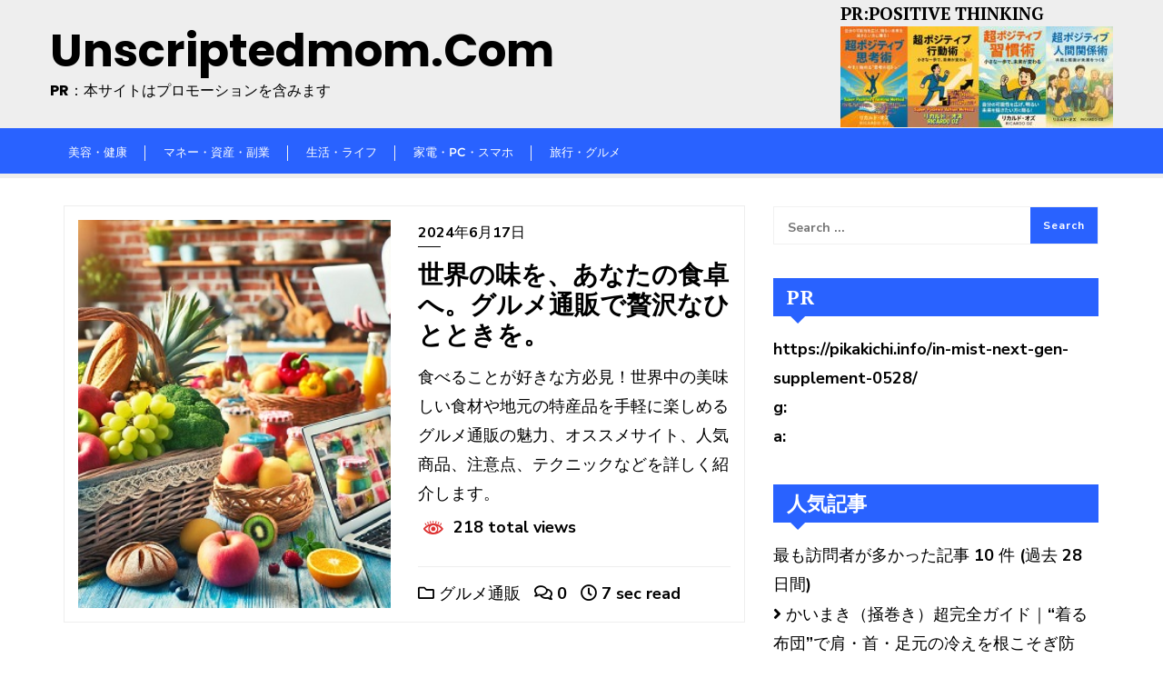

--- FILE ---
content_type: text/html; charset=utf-8
request_url: https://www.google.com/recaptcha/api2/aframe
body_size: 269
content:
<!DOCTYPE HTML><html><head><meta http-equiv="content-type" content="text/html; charset=UTF-8"></head><body><script nonce="fF7kJMmNNaD1KqjSJvWi3Q">/** Anti-fraud and anti-abuse applications only. See google.com/recaptcha */ try{var clients={'sodar':'https://pagead2.googlesyndication.com/pagead/sodar?'};window.addEventListener("message",function(a){try{if(a.source===window.parent){var b=JSON.parse(a.data);var c=clients[b['id']];if(c){var d=document.createElement('img');d.src=c+b['params']+'&rc='+(localStorage.getItem("rc::a")?sessionStorage.getItem("rc::b"):"");window.document.body.appendChild(d);sessionStorage.setItem("rc::e",parseInt(sessionStorage.getItem("rc::e")||0)+1);localStorage.setItem("rc::h",'1768393021375');}}}catch(b){}});window.parent.postMessage("_grecaptcha_ready", "*");}catch(b){}</script></body></html>

--- FILE ---
content_type: text/css
request_url: https://unscriptedmom.com/wp-content/themes/news-24x7/style.css?ver=6.9
body_size: 7136
content:
/*
Theme Name: News 24x7
Template: bizberg
Text Domain: news-24x7
Author: Bizberg Themes
Author URI: https://bizbergthemes.com/
Theme URI: https://bizbergthemes.com/downloads/news-24x7/
License: GNU General Public License v3 or later
License URI: http://www.gnu.org/licenses/gpl-3.0.html
Description: News 24x7 is a fast, clean, modern-looking Best Responsive News Magazine WordPress theme. The theme is fully customizable, so users can manage the content by using easy to use customizer. News 24x7 is suitable for dynamic news, newspapers, magazine, publishers, blogs, editors, online and gaming magazines, newsportals,personal blogs, newspaper, publishing or review site and any creative website. 
Tags: custom-logo,custom-menu,featured-images,threaded-comments,translation-ready,left-sidebar,right-sidebar,grid-layout,theme-options,blog,news,portfolio
Version: 0.8
Tested up to: 5.9
Requires PHP: 5.6
*/

.header_widget_section .wp-block-image{
    margin: 0;
}

#sidebar .widget_block:not(.widget_search) {
    margin-bottom: 0;
}

.navbar-default .navbar-nav > li > a{
    letter-spacing: 0;
}

.navbar-default .has-no-menu-description .navbar-nav>li>a {
    padding: 10px 20px 12px;
}

.navbar-default .has-no-menu-description .navbar-nav li ul {
    top: 50px;
}

.blog_listing_grid_two_column .entry-content{
	margin-top: 0.7em;
}

.comment-reply-title {
    text-transform: capitalize !important;
}

#tf-partical-wrap {
    position: fixed;
    top: 0;
    left: 0;
    height: 100vh;
    width: 100%;
    overflow: hidden;
    z-index: -1;
}

.tf-ball {
    position: absolute;
    border-radius: 100%;
    -webkit-border-radius: 100%;
    -ms-border-radius: 100%;
    -moz-border-radius: 100%;
    opacity: .1;
}

.bizberg_grid_mode_two_col .blog_listing_grid_two_column h2.entry-title a,
.single_post_layout_2 .related_posts_wrapper .related_posts h2 a {
    background: linear-gradient(to right, #181d38, #181d38);
    transition: background-size ease-in-out .5s;
    background-size: 0 2px!important;
    background-position: left 87%!important;
    background-repeat: no-repeat!important;
    padding-bottom: 6px;
}

.bizberg_grid_mode_two_col .blog_listing_grid_two_column h2.entry-title a:hover,
.single_post_layout_2 .related_posts_wrapper .related_posts h2 a:hover {
    text-decoration: none!important;
    background-size: 100% 2px!important;
    transition: background-size ease-in-out .5s;
}

.navbar-nav li ul li a{
    font-size: 14px;
}

body.bizberg_woocommerce_shop ul.products li.product .woocommerce-loop-product__title{
    font-size: 25px!important;
    text-transform: capitalize;
}

body.bizberg_woocommerce_shop ul.products li.product a, .bizberg_woocommerce_shop .product-compare-wishlist p, .bizberg_woocommerce_shop .wishlist_compare_wrapper.compare_wishlist_both .bizberg_product_wishlist span.feedback{
    font-size: 100%;
}

body.bizberg_woocommerce_shop section.related.products > h2{
    font-size: 34px;
    text-transform: capitalize;
}

.bizberg_sidebar #sidebar .widget h2, .bizberg_sidebar #sidebar .wp-block-search .wp-block-search__label{
    padding: 8px 15px;
    text-align: left;
}

.bizberg_sidebar #sidebar .widget h2:before,.bizberg_sidebar #sidebar .widget .wp-block-search__label::before{
    display: none;
}

#commentform .form-submit input{
    padding-bottom: 7px;
}

.wp-block-search .wp-block-search__label{
    font-weight: normal;
}

body.news_24x7.home header#masthead {
    border-bottom-width: 0;
    box-shadow: 0px 0px 10px #0000002e;
    position: relative;
}

/* breaking-news*/

.breaking-news {
    background: #f7f7f7;
    padding-bottom: 90px;
    padding-top: 10px;
}

.breaking-news-in{
    padding: 15px 0;
} 

.breaking-news-in .row{
    display: flex;
    align-items: center;
    justify-content: space-between;
}

.breaking-news-in h3{
    padding: 6px 12px;
    background: #fff;
    text-align: center;
    position: relative;
    background: #ec3535;
    color: #fff;
}

.breaking-news-in h3::before{
    content: '';
    position: absolute;
    width: 0;
    right:-15px ;
    top: 50%;
    transform:translateY(-50%);
    height: 0;
    border-top: 34px solid transparent;
    border-left: 18px solid #ec3535;
    border-bottom: 34px solid transparent;
}

.breaking-content {
    align-items: center;
    overflow: hidden;
}

.breaking-news-in h4{
    display: inline-block;
    font-size: 16px !important;
}

.breaking-news-in .js-marquee .breaking-news-list{
    display: inline-flex;
}

.breaking-news-in h4 small{font-size: 80%!important; display: block; font-weight: 400;}

/* news-main */

section.news-main {
    margin-top: -80px;
    padding-bottom: 20px;
}

.news-main-in {
    background: #fff; 
    padding: 20px;
}

section.news-main h4{
    font-size: 16px!important;
}

section.news-main p{
    font-size: 15px!important;
}

p.news-stories-date, .news-main-m-content p, 
p.news-popular-content-title{ font-weight: 600!important; text-transform: uppercase;}

/* news-stories */

.news-stories-in .slick-prev, .news-stories-in .slick-next{
    top: inherit;
    bottom: -40px;
}

.news-stories-in .slick-prev{left: 0;}

.news-stories-in .slick-next{left: 40px; right: inherit;}

.news-stories-in{display: none;}

.news-stories-in.slick-initialized{display: block;}

.news-stories-content{
    padding-bottom: 10px;
    border-bottom: 1px dashed #f1f1f1;
    margin-bottom: 10px;
}

.news-stories-title h3{margin-bottom: 20px; padding-left: 15px; position: relative; font-size: 30px !important;}

.news-stories-title h3::before{
    content: '';
    position: absolute;
    left: 0;
    top: 0;
    height: 100%;
    width: 2px;
    background: #ec3535;
}

/* news-popular */


.news-popular-in {
    padding: 20px;
    box-shadow: 0 0 15px #cccccc72;
}

.news-popular-content{
    padding-bottom: 10px;
    border-bottom: 1px dashed #f1f1f1;
    margin-bottom: 10px;
}

.news-popular-in .news-popular-content:last-child{
    border: none;
    margin-bottom: 0;
    padding-bottom: 0;
}

.news-popular h3{margin-bottom: 20px; padding-left: 15px; position: relative; font-size: 30px !important;}

.news-popular h3::before{
    content: '';
    position: absolute;
    left: 0;
    top: 0;
    height: 100%;
    width: 2px;
    background: #ec3535;
}

/* news-main-m */
.news-main-m{
    overflow: hidden;
    height: 100%;
}

.news-main-m .row{display: flex;height: 100%;}

.news-main-m-image{
   position: relative;
    height: 100%;
    overflow: hidden;
    transition: all ease-in-out .5s; 
}

.news-main-m-image>.m-image-in {
    background-size: cover;
    height: 100%;
    width: 100%;
    background-position: center;
    display: inline-block;
    transition: all ease-in-out .5s;
    background-repeat: no-repeat;
}

.news-main-m-image .overlay,
.news_24_section_1_wrapper .item .overlay,
.news_24_section_2_wrapper .tab_content .column.left .post_list .overlay,
.news_24x7_post_grid_2 .section_wrapper .column.left .post_list .overlay {
    background: linear-gradient(360deg, black, transparent);
    opacity: 0.9;
    z-index: 1;
}

.news-main-m-info{
    position: absolute;
    bottom: 0;
    left: 0;
    right: 0;
    padding: 20px 30px;
    z-index: 2;
}

.news-main-m-info a, .news-main-m-info p, .news-main-m-excerpt{color: #fff !important;}

.news-main-m-info p a,
.news_24_section_1_wrapper .meta-info .post-category,
.news_24_section_2_wrapper .tab_content .column.left .post_list .meta-info a.post-category {
    text-transform: uppercase;
    font-weight: 600;
    background: blueviolet;
    padding: 4px 9px;
    border-radius: 3px;
    font-size: 80%;
    letter-spacing: 0.5px;
    color: #fff !important;
}

.news-main-m-content{margin-bottom: 20px;}

.news-main-m-content p{margin-top: 10px;}

.news-main div[class^="col-"] {
    padding: 0 10px;
}

.news-main-in > .row > .col-md-3{
    width: 20%;
} 

.news-main-in > .row > .col-md-6{
    width: 60%;
} 

.breaking-news-in .row h3.title{
    padding-bottom: 7px;
}

.breaking-news-in .row .col-md-3 {
    overflow: hidden;
}

.breaking-news-list {
    padding: 0 30px;
    display: none;
}

.breaking-news-list small {
    font-size: 80%;
}

.breaking-news-list img {
    width: 50px;
    margin-right: 10px;
    border-radius: 50%;
}

.breaking-news-list .content {
    flex-direction: column;
    display: flex;
    justify-content: center;
}

.breaking-content .js-marquee {
    display: flex;
}

.breaking-content small i {
    margin-right: 5px;
}

.news-stories-date a {
    font-size: 12px;
    margin-right: 5px;
}

body section.news-main small {
    font-size: 80%;
    text-transform: capitalize;
    font-weight: normal;
}

.news-stories .slick-next::before{
    font-family: swiper-icons;
    content: 'next';
    font-size: 20px;
}

.news-stories .slick-prev::before{
    font-family: swiper-icons;
    content: 'prev';
    font-size: 20px;
}

.news-popular-content-title a {
    font-size: 12px;
}

.news-main-m-excerpt {
    line-height: 27px;
    padding-top: 10px;
}

.news-main-m-info h3.entry-title {
    padding-top: 10px;
}

.news-main-m-content p a {
    font-size: 12px;
}

.news-main-m-image a.full_page_anchor {
    top: 0;
    bottom: 0;
    left: 0;
    right: 0;
    position: absolute;
    z-index: 1;
}

.news-main-m-info p a:hover {
    background: #000;
}

.news-main-in > .row {
    display: flex;
}

.news-main-m-content a {
    display: block;
    overflow: hidden;
    position: relative;
}

.news-main-m-content:hover a img,
.news_24_section_1_wrapper .grid_small .list:hover a img,
.news_24_section_2_wrapper .tab_content .column.left:hover .image,
.news_24_section_2_wrapper .tab_content .column.right .list:hover .image img,
.news_24x7_post_grid_2 .section_wrapper .column.left .post_list:hover .image,
.news_24x7_post_grid_2 .section_wrapper .column.right .list:hover .image_wrapper .image {
    transform: scale(1.2);
    -webkit-transform: scale(1.2);
    -webkit-transition: all .5s ease;
    -moz-transition: all .5s ease;
    -ms-transition: all .5s ease;
    -o-transition: all .5s ease;
    transition: all .5s ease;
}

.news-main-m-content a img,
.news_24_section_1_wrapper .grid_small .list a img,
.news_24_section_2_wrapper .tab_content .column.left .image,
.news_24_section_2_wrapper .tab_content .column.right .list .image img,
.news_24x7_post_grid_2 .section_wrapper .column.left .post_list .image,
.news_24x7_post_grid_2 .section_wrapper .column.right .list .image_wrapper .image {
    transform: scale(1);
    -webkit-transform: scale(1);
    transition: all .5s ease;
    -webkit-transition: all .5s ease;
    -moz-transition: all .5s ease;
    -ms-transition: all .5s ease;
    -o-transition: all .5s ease;
    transition: all .5s ease;
}

.news_24_section_1_wrapper .grid{
    background: #f7f7f7;
    padding-bottom: 25px;
    margin: 0;
    display: grid;
    position: relative;
    grid-template-columns: repeat(4,1fr);
    grid-auto-rows: 1fr;
    grid-row-gap: 5px;
    grid-column-gap: 25px;
}

.news_24_section_1_wrapper .item .image {
    height: 350px;
    background-size: cover;
    background-repeat: no-repeat;
    background-position: center;
    position: relative;
}

body .breaking-news-list h4 a,
body section.news-main h4 a{
    color: #000;
}

.news_24_section_1_wrapper .item .image .meta-info {
    bottom: 0;
    position: absolute;
    padding: 20px;
    z-index: 2;
}

.news_24_section_1_wrapper .item .image .meta-info h4.title a{
    color: #fff;
}

.news_24_section_1_wrapper .item .image .meta-info h4{
    font-size: 22px;
    line-height: 1.2;
}

.news_24_section_1_wrapper .meta-info .post-category{
    margin-bottom: 15px;
    display: inline-block;
    padding: 2px 11px 1px;
    font-size: 65%;
    background: #ee0087;
    position: relative;
}

.news_24_section_1_wrapper .grid .item {}

.news_24_section_1_wrapper h4.main_title {
    position: absolute;
    left: 23px;
    background: #ee0087;
    color: #fff;
    padding: 5px 20px 7px;
    z-index: 2;
    font-style: italic;
    top: -35px;
}

.news_24_section_1_wrapper .item .full_image_link{
    position: absolute;
    top: 0;
    bottom: 0;
    left: 0;
    right: 0;
    z-index: 1;
}

.news_24_section_1_wrapper .meta-info .post-category:hover {
    background: #000;
}

.news_24_section_1_wrapper .grid_small {
    padding-top: 25px;
    background: #f7f7f7;
    display: grid;
    position: relative;
    grid-template-columns: repeat(4,1fr);
    grid-auto-rows: 1fr;
    grid-row-gap: 25px;
    border-top: 1px solid #ddd;
}

.news_24_section_1_wrapper .grid_small hr{
    margin: 0;
}

.news_24_section_1_wrapper .grid_small .list {
    display: flex;
    flex-direction: row;
    align-items: center;
    align-content: center;
}

.news_24_section_1_wrapper .grid_small .list .image_container{
    width: 30%;
    position: relative;
    overflow: hidden;
}

.news_24_section_1_wrapper .grid_small .list .meta-info{
    width: 70%;
    padding-left: 15px;
    padding-right: 15px;
    display: flex;
    flex-direction: column;
}

.news_24_section_1_wrapper .grid_small .list .meta-info.no_image,
.news_24_section_1_wrapper .grid_small .list .meta-info.hide_image {
    padding-left: 0;
    width: 100%;
}

body .news_24_section_1_wrapper .grid_small .list h4{
    font-size: 16px;
}

body .news_24_section_1_wrapper .grid_small .list h4 a{
    color: #000;
}

body .news_24_section_1_wrapper .grid_small .list .editor-date a {
    font-size: 12px;
    text-transform: uppercase;
    font-weight: 600;
}

body .news_24_section_1_wrapper .grid_small .list .editor-date{
    line-height: 1.5;
}

.news_24_section_1_grid_wrapper {
    background: #f7f7f7;
    padding: 24px;
}

.news_24_section_2_wrapper .section-title,
.section-title.news24x7 {
    display: -webkit-box;
    display: -ms-flexbox;
    display: flex;
    align-items: center;
    justify-content: space-between;
    -ms-flex-wrap: wrap;
    flex-wrap: wrap;
    margin-bottom: 20px;
}

.news_24_section_2_wrapper .section-title .related-title,
.section-title.news24x7 .related-title {
    display: -webkit-box;
    display: -ms-flexbox;
    display: flex;
    align-items: center;
    justify-content: space-between;
    margin-bottom: 20px;
    margin-right: 15px;
    flex-grow: 1!important;
    transition: all ease 0.31s;
}

.news_24_section_2_wrapper .section-title .related-title .titledot,
.section-title.news24x7 .related-title .titledot {
    width: 9px;
    height: 9px;
    border-radius: 50%;
    background-color: #ee0087;
    margin-right: 7px;
    margin-left: 15px;
    display: inline-block;
    transition: all ease 0.31s;
}

.news_24_section_2_wrapper .section-title .related-title .titleline,
.section-title.news24x7 .related-title .titleline {
    border: 1px solid #e5e5e5;
    border-width: 1px 0;
    flex-grow: 1;
    height: 4px;
    transition: all ease 0.31s;
}

.news_24_section_2_wrapper h4.related-title .title,
.section-title.news24x7 .related-title .title {
    background: #ee0087;
    color: #fff;
    padding: 5px 20px 7px;
    font-style: italic;
}

.news_24_section_2_wrapper {
    padding: 40px 0;
}

.news_24_section_2_wrapper .rt-post-tab .post-cat-tab {
    display: inline-flex;
    margin-bottom: 20px;
}

.news_24_section_2_wrapper .rt-post-tab .post-cat-tab a {
    background-color: transparent;
    padding: 10px 20px;
    color: #929292;
    line-height: 20px;
    font-size: 14px;
    font-weight: 600;
    text-align: center;
    border-color: #e5e5e5;
    border-width: 1px 0;
    border-style: solid;
    transition: all ease 0.31s;
    text-transform: capitalize;
}

.news_24_section_2_wrapper .rt-post-tab .post-cat-tab a.current, 
.news_24_section_2_wrapper .rt-post-tab .post-cat-tab a:hover {
    background-color: #ee0087;
    border-top: 1px solid transparent;
    border-bottom: 1px solid transparent;
    color: #ffffff!important;
}

.news_24_section_2_wrapper .rt-post-tab .post-cat-tab a:first-child {
    border-top-left-radius: 3px;
    border-bottom-left-radius: 3px;
    border-left-width: 1px;
}

.news_24_section_2_wrapper .rt-post-tab .post-cat-tab a:last-child {
    border-top-right-radius: 3px;
    border-bottom-right-radius: 3px;
    border-right-width: 1px;
}

.news_24_section_2_wrapper .tab_content{
    display: flex;
}

.news_24_section_2_wrapper .tab_content .column.left {
    display: flex;
}

.news_24_section_2_wrapper .tab_content .column.right {
    display: grid;
    grid-template-columns: 50% 50%;
    grid-row-gap: 25px;
}

.news_24_section_2_wrapper .tab_content .column.left .image{
    height: 100%;
    background-position: center;
    background-repeat: no-repeat;
    background-size: cover;
    width: 100%;
    min-height: 300px;
}

.news_24_section_2_wrapper .tab_content .column.left .post_list {
    position: relative;
    height: 100%;
    display: flex;
    width: 100%;
    overflow: hidden;
}

.news_24_section_2_wrapper .tab_content .column.left .post_list .meta-info {
    position: absolute;
    bottom: 0;
    padding: 20px 25px;
    z-index: 3;
}

.news_24_section_2_wrapper .tab_content .column.left .post_list .meta-info h4{
    font-size: 26px;
    line-height: 1.3;
}

.news_24_section_2_wrapper .tab_content .column.left .post_list .meta-info h4 a{
    color: #fff;
}

.news_24_section_2_wrapper .tab_content .column.left .post_list .meta-info a.post-category{
    margin-bottom: 15px;
    display: inline-block;
    padding: 2px 11px 1px;
    font-size: 65%;
    background: #ee0087;
    position: relative;
}

.news_24_section_2_wrapper .tab_content {
    display: grid;
    grid-template-columns: 33.33% 66.66%;
    grid-column-gap: 25px;
}

.news_24_section_2_wrapper .tab_content .column.right .list{
    display: inline-flex;
    gap: 20px;
    align-content: center;
    align-items: center;
}

.news_24_section_2_wrapper .tab_content .column.right .list .image{
    width: 35%;
    overflow: hidden;
}

.news_24_section_2_wrapper .tab_content .column.right .list .meta{
    width: 65%;
    padding-right: 25px;
}

.news_24_section_2_wrapper .tab_content .column.right .list .meta h4{
    font-size: 16px;
}

.news_24_section_2_wrapper .tab_content .column.right .list .meta h4 a{
    color: #000;
}

.news_24_section_2_wrapper .tab_content .column.right .list .meta .post_cat{
    font-size: 12px;
    text-transform: uppercase;
    font-weight: 600;
}

.news_24_section_2_wrapper .tab_content .column.right .list .meta .date small{
    font-size: 80%;
    text-transform: capitalize;
    font-weight: normal;
}

.news_24_section_2_wrapper .tab_content .column.right .list .meta .date{
    font-size: 15px;
    padding-top: 3px;
}

.news_24_section_1_wrapper {
    padding: 40px 0;
}

.news_24_section_2_wrapper .tab_content .post_list a.link{
    position: absolute;
    top: 0;
    bottom: 0;
    left: 0;
    right: 0;
    z-index: 2;
}

.news_24_section_2_wrapper .tab_content .column.right .list .meta.no_image,
.news_24_section_2_wrapper .tab_content .column.right .list .meta.disable_image {
    width: 100%;
}

.news_24_section_2_wrapper .tab_content .column.left .post_list .meta-info a.post-category:hover,
.news_24x7_post_grid_2 .section_wrapper .column.left .post_list .meta-info a.post-category:hover {
    background: #000;
}

.news_24x7_image_repeater .image_wrapper{
    display: flex;
    justify-content: center;
}

.news_24x7_post_grid_2{
    background: #0A0A0A;
    padding: 40px 0;
    margin: 40px 0;
}

.news_24x7_post_grid_2 .section_wrapper {
    display: grid;
    grid-template-columns: minmax(auto, 50%) minmax(auto, 50%);
    grid-column-gap: 25px;
}

.news_24x7_post_grid_2 .section_wrapper .column.left {
    display: flex;
}

.news_24x7_post_grid_2 .section_wrapper .column.right {
    display: grid;
    grid-template-columns: 1fr 1fr;
    grid-column-gap: 25px;
    grid-row-gap: 35px;
}

.news_24x7_post_grid_2 .section_wrapper .column.right .list{
    display: flex;
    flex-direction: column;
}

.news_24x7_post_grid_2 .section_wrapper .column.right .list .image_wrapper{
    width: 100%;
    margin-bottom: 15px;
    overflow: hidden;
}

.news_24x7_post_grid_2 .section_wrapper .column.right .list .time_ago {
    color: #000;
    font-size: 15px;
    padding-top: 5px;
}

.news_24x7_post_grid_2 .section_wrapper .column.right .list .time_ago small{
    font-size: 80%;
    text-transform: capitalize;
    font-weight: normal;
}

.news_24x7_post_grid_2 .section_wrapper .column.right .list .time_ago small.time:before{
    content: '';
    background: #000;
    height: 1px;
    width: 10px;
    display: inline-flex;
    vertical-align: middle;
    margin: -1px 10px 0 7px;
}

.news_24x7_post_grid_2 .section_wrapper .column.right .list .time_ago small a{
    text-transform: uppercase;
    font-weight: bold;
    color: #000;
    letter-spacing: 1px;
}

.news_24x7_post_grid_2 .section_wrapper .column.right .list .image_wrapper .image{
    min-height: 175px;
    background-position: center;
    background-size: cover;
    background-repeat: no-repeat;
}

.news_24x7_post_grid_2 .section_wrapper .column.left .post_list{
    position: relative;
    height: 100%;
    width: 100%;
    overflow: hidden;
    display: flex;
    min-height: 300px;
}

.news_24x7_post_grid_2 .section_wrapper .column.left .post_list .image{
    height: 100%;
    width: 100%;
    position: absolute;
    background-position: center;
    background-size: cover;
    background-repeat: no-repeat;
}

.news_24x7_post_grid_2 .section_wrapper .column.left .post_list .meta-info{
    position: absolute;
    z-index: 2;
    bottom: 0;
    padding: 20px 25px;
}

.news_24x7_post_grid_2 .section_wrapper .column.left .post_list .meta-info h4{
    font-size: 26px;
    line-height: 1.3;
}

.news_24x7_post_grid_2 .section_wrapper .column.left .post_list .meta-info h4 a{
    color: #fff;
}

.news_24x7_post_grid_2 .section_wrapper .column.left .post_list .meta-info a.post-category {
    margin-bottom: 15px;
    display: inline-block;
    padding: 2px 11px 0px;
    background: #ee0087;
    position: relative;
    text-transform: uppercase;
    font-weight: 600;
    border-radius: 3px;
    font-size: 65%;
    letter-spacing: 0.5px;
    color: #fff !important;
}

.news_24x7_post_grid_2 .section_wrapper .column.left .post_list a.link{
    position: absolute;
    top: 0;
    bottom: 0;
    left: 0;
    right: 0;
    z-index: 1;
}

.news_24x7_post_grid_2 .section_wrapper .column.right .list h4{
    font-size: 18px;
}

.news_24x7_post_grid_2 .section_wrapper .column.right .list h4 a{
    color: #000;
}

.section-title.news24x7 .related-title{
    margin-right: 0;
}

.primary_header_2_wrapper{
    padding-left: 0;
    padding-right: 0;
}

body #blog .blog-post.blog-large .entry-date a{
    font-size: 16px;
    letter-spacing: 0;
}

body #blog .blog-post.blog-large .entry-title a,
body #blog .blog-post.blog-large .entry-date a,
body #blog .blog-post .entry-meta > span > a,
body #blog .blog-post .entry-meta > span.bizberg_read_time,
.single_post_layout_2.detail-content.single_page .next_previous_post .previous_post a,
.single_post_layout_2.detail-content.single_page .next_previous_post .next_post a,
body ul.comment-item li .comment-header > a,
.single_post_layout_2.detail-content.single_page .author-detail a,
body .comment-item .comment-time a,
body .single_post_layout_2 .related_posts_wrapper .related_posts h2 a {
    color: #000;
}

body .single_post_layout_2 .related_posts_wrapper .related_posts h2 a:hover,
body .single_post_layout_2 .related_posts_wrapper .related_posts h2 a {
        background: linear-gradient(to right, #000, #000);
}

body #blog .blog-post.blog-large .entry-date a:after {
    border-color: #000;
}

body .single_post_layout_2 .related_posts_wrapper .related_posts h2 a {
    font-size: 70%;
}

body .single_post_layout_2 .related_posts_wrapper .related_posts h2{
    line-height: 1;
}

.bizberg_sidebar #sidebar .widget h2::after, 
.bizberg_sidebar #sidebar .wp-block-search .wp-block-search__label::after {
    border-left: 9px solid rgba(0, 0, 0, 0);
    border-right: 9px solid rgba(0, 0, 0, 0);
    border-top: 9px solid #294a70;
    bottom: -20px;
    content: "";
    display: block;
    height: 21px;
    left: 5%;
    margin: 0 auto;
    position: absolute;
    width: 13px;
    z-index: 2;
}

.news-main-m .news-main-m-image .news-main-m-info .entry-title a,
.news_24_section_1_wrapper .item .image .meta-info h4.title a,
.news_24_section_2_wrapper .tab_content .column.left .post_list .meta-info h4 a,
.news_24x7_post_grid_2 .section_wrapper .column.left .post_list .meta-info h4 a {
    background: linear-gradient(to right, #fff, #fff);
    transition: background-size ease-in-out .5s;
    background-size: 0 2px!important;
    background-position: left 87%!important;
    background-repeat: no-repeat!important;
    padding-bottom: 5px;
}

.news-main-m .news-main-m-image .news-main-m-info .entry-title a:hover,
.news_24_section_1_wrapper .item .image .meta-info h4.title a:hover,
.news_24_section_2_wrapper .tab_content .column.left .post_list .meta-info h4 a:hover,
.news_24x7_post_grid_2 .section_wrapper .column.left .post_list .meta-info h4 a:hover {
    background: linear-gradient(to right, #fff, #fff);
    text-decoration: none!important;
    background-size: 100% 2px!important;
    transition: background-size ease-in-out .5s;
}

.single_layout_2.single #blog.blog-detail-page {
    padding-top: 0;
}

.header-search a.search-icon{
    display: flex;
    align-items: baseline;
    margin-top: 3px;
}

.header-search a.search-icon i{
    font-size: 13px;
}

@media (min-width: 1025px) {

    .primary_header_2_wrapper .bizberg-flex-container {
        padding: 0;
    }

    .primary_header_2_wrapper .bizberg-flex-container.row {
        gap: 25px;
    }

    .primary_header_2_wrapper .bizberg-flex-container.row:before,
    .primary_header_2_wrapper .bizberg-flex-container.row:after {
        display: none;
    }

    .primary_header_2_wrapper .bizberg-flex-container.row .col-sm-5,
    .primary_header_2_wrapper .bizberg-flex-container.row .col-sm-7{
        padding-left: 0;
        padding-right: 0;
    }

}

@media (min-width: 768px) and (max-width: 1024px) {

    .news-main-m-excerpt{
        display: none;
    }

    .news-main-m-content {
        margin-bottom: 0;
    }
    
    .breaking-news-in .row {
        display: grid;
        grid-template-columns: minmax(auto, 40%) minmax(auto, 60%);
        grid-column-gap: 10px;
    }

    .breaking-news-in .row:before,
    .breaking-news-in .row:after{
        content: none;
    }

    .breaking-news-in h3::before{
        display: none;
    }

    .breaking-news-in .row .col-md-3{
        padding-right: 0;
        width: auto;
    }

    .breaking-news-in .row .col-md-9{
        padding-left: 0;
        width: auto;
    }

    .news-main-in > .row{
        gap: 10px;
    }

    .news-main-in > .row > div[class^="col-"] {
        padding: 0;
    }

    .news-main-m > .row {
        flex-direction: column;
        margin-right: 0;
        margin-left: 0;
    }

    .news-main-m > .row > .col-md-9,
    .news-main-m > .row > .col-md-3 {
        width: 100%;
    }

    .news-main-m-image{
        height: 500px;
        margin-bottom: 20px;
    }

    .news-main-m .row .col-md-3{
        display: grid;
        grid-template-columns: 1fr 1fr;
        grid-column-gap: 20px;
    }

    .news_24_section_1_wrapper .grid{
        grid-template-columns: repeat(2,1fr) !important;
        grid-row-gap: 25px;
    }

    .news_24_section_1_wrapper .grid_small{
        grid-template-columns: repeat(2,1fr) !important;
    }

    .news_24_section_2_wrapper .rt-post-tab .post-cat-tab a{
        padding: 10px 15px;
    }

    .news_24_section_2_wrapper .tab_content{
        grid-template-columns: 1fr !important;
        grid-row-gap: 25px;
    }

    .news_24_section_2_wrapper .tab_content .column.left .image{
        min-height: 400px;
    }

    .news_24x7_post_grid_2 .section_wrapper{
        grid-template-columns: 1fr !important;
        grid-row-gap: 25px;
    }

    .news_24x7_post_grid_2 .section_wrapper .column.left .post_list{
        min-height: 400px;
    }

}

@media (min-width: 200px) and (max-width: 767px) {

    .news-main-m-excerpt{
        display: none;
    }

    .breaking-news-in .row{
        display: grid;
        grid-template-columns: minmax(auto,100%);
        grid-row-gap: 15px;
    }

    .breaking-news-in > .row:before,
    .breaking-news-in > .row:after{
        display: none;
    }

    .breaking-news-in h3::before{
        visibility: hidden;
    }

    .news-main-in > .row {
        display: grid;
        grid-template-columns: minmax(auto,100%);
        grid-row-gap: 25px;
    }

    .news-main-in > .row > .col-md-3,
    .news-main-in > .row > .col-md-6 {
        width: 100%;
    }

    .news-main-m .row{
        display: grid;
        grid-row-gap: 20px;
        margin-right: 0;
        margin-left: 0;
    }

    .news-main-m .row:before,
    .news-main-m .row:after{
        display: none;
    }

    .news-main-in > .row:before,
    .news-main-in > .row:after{
        display: none;
    }

    .news-main-m-image>.m-image-in{
        min-height: 450px;
    }

    .news-main-m .row .col-md-3 {
        display: grid;
        grid-template-columns: 1fr 1fr;
        grid-column-gap: 20px;
    }

    .news-main-m > .row > .col-md-9,
    .news-main-m > .row > .col-md-3 {
        padding-left: 0;
        padding-right: 0;
    }

    .news-main-in{
        padding: 5px;
    }

    .news-main-in .news-stories{
        padding: 15px 15px 0px 15px
    }

    .news_24_section_1_wrapper .grid{
        grid-template-columns: repeat(1,1fr) !important;
        grid-row-gap: 25px;
    }

    .news_24_section_1_wrapper .grid_small{
        grid-template-columns: repeat(1,1fr) !important;
    }

    .news_24_section_2_wrapper .rt-post-tab .post-cat-tab{
        margin-bottom: 1px;
    }

    .news_24_section_2_wrapper .tab_content{
        grid-template-columns: 1fr !important;
        grid-row-gap: 25px;
    }

    .news_24_section_2_wrapper .tab_content .column.left .image{
        min-height: 400px;
    }

    .news_24_section_2_wrapper .tab_content .column.right{
        grid-template-columns: 1fr !important;
    }

    .news_24x7_post_grid_2 .section_wrapper{
        grid-template-columns: 1fr !important;
        grid-row-gap: 25px;
    }

    .news-main-m-info{
        padding: 20px 25px;
    }

    section.news-main{
        padding-bottom: 10px;
    }

    .news_24x7_image_repeater .image_wrapper{
        padding-bottom: 10px !important;
        padding-top: 10px !important;
    }

    .news_24_section_1_wrapper,
    .news_24_section_2_wrapper {
        padding: 20px 0;
    }

    .news_24x7_post_grid_2 {
        margin: 20px 0;
    }

    .news_24_section_2_wrapper .rt-post-tab .post-cat-tab{
        flex-wrap: wrap;
        gap: 10px;
    }

    .news_24_section_2_wrapper .rt-post-tab .post-cat-tab a{
        padding: 5px 15px;
        border-width: 1px;
        border-radius: 0 !important;
    }

    .news_24_section_2_wrapper .section-title .related-title {
        margin-right: 0;
    }

}

@media (min-width: 481px) and (max-width: 767px) {

    .news_24_section_1_wrapper .grid_small .list .image_container{
        width: 20%;
    }

    .news_24_section_1_wrapper .grid_small .list .meta-info{
        width: 80%;
    }

    .news_24_section_2_wrapper .tab_content .column.right .list .image{
        width: 20%;
    }

    .news_24_section_2_wrapper .tab_content .column.right .list .meta{
        width: 76%;
    }
  
}

@media (min-width: 200px) and (max-width: 480px) {
    
    .news_24_section_1_grid_wrapper{
        padding: 10px;
    }
    .news_24_section_1_wrapper .grid {
        grid-row-gap: 10px;
    }
    .news_24_section_1_wrapper h4.main_title{
        top: -25px;
    }
    .news-main-m-info h3.entry-title a{
        font-size: 80% !important;
    }
    .news-main-m-info h3.entry-title {
        line-height: 1 !important;
    }
    .news_24x7_post_grid_2 .section_wrapper .column.left .post_list .meta-info h4 a {
        font-size: 80%;
    }
    .news_24x7_post_grid_2 .section_wrapper .column.left .post_list .meta-info h4 {
        line-height: 1 !important;
    }

}

@media (min-width: 200px) and (max-width: 1024px){
    body .navbar .slicknav_nav {
        max-height: max-content;
    }
}

--- FILE ---
content_type: text/css
request_url: https://unscriptedmom.com/wp-content/themes/bizberg/cache_css/tweetpress-style.css
body_size: 1125
content:
@charset "utf-8";

.tweetpress-wrapper
{
    position: relative;
    width: 100%;
    bottom: 0px;
    left: 0px;
    right: 0px;
    top: 0px;
    font: normal normal 400 normal 12px / 18px Meiryo, "MS PGothic", arial, sans-serif;

    /* マージン */
    margin-left: 0;
    margin-right: 0;
    margin-top: 1rem;
    margin-bottom: 1rem;
    padding-top: 1rem;
    padding-bottom: 1rem;
    border-bottom: 1px solid #eee;
}
.tweetpress-wrapper a
{
    text-decoration: none;
}
.tweetpress-wrapper .tweetpress-container
{
    position: relative;
    width: 100%;
    bottom: 0px;
    left: 0px;
    right: 0px;
    top: 0px;
    padding: 0px 0px 0px 58px;
}

.tweetpress-wrapper .tweetpress-container:after
{
    display: block;
    width: 100%;
    height: 0px;
    clear: both;
    content: '';
}

.tweetpress-wrapper .tweetpress-sidebar-container
{
    position: absolute;
    width: 48px;
    height: 48px;
    top: 0px;
    bottom: 430px;
    left: 0px;
    right: 587px;
}

.tweetpress-wrapper .tweetpress-sidebar
{
    width: 48px;
    height: 48px;
    overflow-wrap: break-word;
    word-wrap: break-word;
    margin: 0px;
}

.tweetpress-wrapper .tweetpress-user-icon
{
    width: 48px;
    height: 48px;
    color: rgb(36, 104, 206);
    overflow-wrap: break-word;
    text-decoration: none solid rgb(36, 104, 206);
    vertical-align: top;
    word-wrap: break-word;
}

.tweetpress-wrapper .tweetpress-user-contaner
{
    position: relative;
    width: 100%;
    height: 14px;
    top: 0px;
    bottom: 0px;
    left: 0px;
    right: 0px;
}

.tweetpress-wrapper .tweetpress-user
{
    width: 100%;
    height: 14px;
    overflow-wrap: break-word;
    word-wrap: break-word;
    font: normal normal 400 normal 12px / 14.4px Meiryo, "MS PGothic", arial, sans-serif;
    margin: 0px;
}

.tweetpress-wrapper .tweetpress-user-name
{
    overflow-wrap: break-word;
    word-wrap: break-word;
    font: normal normal 700 normal 12px / 14.4px Meiryo, "MS PGothic", arial, sans-serif;
}

.tweetpress-wrapper .tweetpress-user-id
{
    color: rgb(170, 170, 170);
    overflow-wrap: break-word;
    text-decoration: none solid rgb(170, 170, 170);
    word-wrap: break-word;
    font: normal normal 400 normal 12px / 14.4px Meiryo, "MS PGothic", arial, sans-serif;
    margin: 0px 0px 0px 3px;
}

.tweetpress-wrapper .tweetpress-user-follow
{
    position: absolute;
    width: 83px;
    height: 18px;
    top: -3px;
    right: 0px;
    margin: 0px;
}

.tweetpress-wrapper .tweetpress-user-follow-link
{
    color: rgb(36, 104, 206);
    text-decoration: none solid rgb(36, 104, 206);
    cursor: pointer;
}

.tweetpress-wrapper .tweetpress-user-follow-icon
{
    display: inline-block;
    width: 0px;
    height: 12px;
    background: rgba(0, 0, 0, 0) url("https://unscriptedmom.com/wp-content/plugins/mhs-tweet-press/images/sprite.png") no-repeat scroll -785px -170px / auto padding-box border-box;
    background-position: -785px -170px;
    color: rgb(36, 104, 206);
    text-align: left;
    text-decoration: none solid rgb(36, 104, 206);
    text-indent: -9999px;
    vertical-align: middle;
    overflow: hidden;
    padding: 0px 0px 0px 14px;
    cursor: pointer;
}

.tweetpress-wrapper .tweetpress-user-follow-text
{
    color: rgb(170, 170, 170);
    text-decoration: none solid rgb(170, 170, 170);
    vertical-align: middle;
    font: normal normal 400 normal 11px / 16.5px Meiryo, "MS PGothic", arial, sans-serif;
    padding: 0px 0px 0px 3px;
    cursor: pointer;
}

.tweetpress-wrapper .tweetpress-content-container
{
    width: 100%;
}

.tweetpress-wrapper .tweetpress-content
{
    width: 100%;
    color: rgb(51, 51, 51);
    overflow-wrap: break-word;
    text-decoration: none solid rgb(51, 51, 51);
    word-wrap: break-word;
    font: normal normal 400 normal 20px / 26px Meiryo, "MS PGothic", arial, sans-serif;
    margin: 4px 0px 0px;
}

.tweetpress-wrapper .tweetpress-media-container
{
    width: 100%;
}

.tweetpress-wrapper .tweetpress-media-container-margin
{
    width: 100%;
    margin: 4px 0px 7px;
}

.tweetpress-wrapper .tweetpress-media
{
    width: 100%;
}

.tweetpress-wrapper .tweetpress-media-link
{
    color: rgb(36, 104, 206);
    text-decoration: underline solid rgb(36, 104, 206);
}

.tweetpress-wrapper .tweetpress-media-img
{
    max-width: 340px;
    height: auto;
    color: rgb(36, 104, 206);
    text-decoration: none solid rgb(36, 104, 206);
    vertical-align: top;
}

.tweetpress-wrapper .tweetpress-action
{
    width: 100%;
    height: 19px;
    margin: 1px 0px 0px;
}

.tweetpress-wrapper .tweetpress-action-reply-link ,
.tweetpress-wrapper .tweetpress-action-good-link
{
    color: rgb(36, 104, 206);
    text-decoration: none solid rgb(36, 104, 206);
    margin: 0px 10px 0px 0px;
}

.tweetpress-wrapper .tweetpress-action-reply-icon
{
    display: inline-block;
    width: 0px;
    height: 9px;
    background: rgba(0, 0, 0, 0) url("https://unscriptedmom.com/wp-content/plugins/mhs-tweet-press/images/sprite.png") no-repeat scroll -735px -170px / auto padding-box border-box;
    background-position: -735px -170px;
    color: rgb(36, 104, 206);
    text-align: left;
    text-decoration: none solid rgb(36, 104, 206);
    text-indent: -9999px;
    vertical-align: -1px;
    overflow: hidden;
    padding: 0px 0px 0px 12px;
    cursor: pointer;
}

.tweetpress-wrapper .tweetpress-action-text
{
    color: rgb(170, 170, 170);
    text-decoration: none solid rgb(170, 170, 170);
    vertical-align: middle;
    padding: 0px 0px 0px 3px;
    cursor: pointer;
}

.tweetpress-wrapper .tweetpress-action-retweet-link
{
    color: rgb(36, 104, 206);
    text-decoration: none solid rgb(36, 104, 206);
    margin: 0px 8px 0px 0px;
    cursor: pointer;
}

.tweetpress-wrapper .tweetpress-action-retweet-icon
{
    display: inline-block;
    width: 0px;
    height: 9px;
    background: rgba(0, 0, 0, 0) url("https://unscriptedmom.com/wp-content/plugins/mhs-tweet-press/images/sprite.png") no-repeat scroll -750px -170px / auto padding-box border-box;
    background-position: -750px -170px;
    color: rgb(36, 104, 206);
    text-align: left;
    text-decoration: none solid rgb(36, 104, 206);
    text-indent: -9999px;
    vertical-align: -1px;
    overflow: hidden;
    padding: 0px 0px 0px 15px;
    cursor: pointer;
}

.tweetpress-wrapper .tweetpress-action-good-icon
{
    display: inline-block;
    width: 0px;
    height: 11px;
    background: rgba(0, 0, 0, 0) url("https://unscriptedmom.com/wp-content/plugins/mhs-tweet-press/images/sprite.png") no-repeat scroll -770px -170px / auto padding-box border-box;
    background-position: -770px -170px;
    color: rgb(36, 104, 206);
    text-align: left;
    text-decoration: none solid rgb(36, 104, 206);
    text-indent: -9999px;
    vertical-align: -2px;
    overflow: hidden;
    padding: 0px 0px 0px 12px;
    cursor: pointer;
}

.tweetpress-wrapper .tweetpress-time ,
.tweetpress-wrapper .tweetpress-time a
{
    color: rgb(170, 170, 170);
    text-decoration: none solid rgb(170, 170, 170);
    vertical-align: middle;
}

--- FILE ---
content_type: text/javascript
request_url: https://accaii.com/init
body_size: 161
content:
typeof window.accaii.init==='function'?window.accaii.init('ce99d2d957a177f3'):0;

--- FILE ---
content_type: text/javascript; charset=utf-8
request_url: https://accaii.com/pikakichi2015/script?ck1=0&xno=ce99d2d957a177f3&tz=0&scr=1280.720.24&inw=1280&dpr=1&ori=0&tch=0&geo=1&nav=Mozilla%2F5.0%20(Macintosh%3B%20Intel%20Mac%20OS%20X%2010_15_7)%20AppleWebKit%2F537.36%20(KHTML%2C%20like%20Gecko)%20Chrome%2F131.0.0.0%20Safari%2F537.36%3B%20ClaudeBot%2F1.0%3B%20%2Bclaudebot%40anthropic.com)&url=https%3A%2F%2Funscriptedmom.com%2Fcategory%2F%25E3%2582%25B0%25E3%2583%25AB%25E3%2583%25A1%25E9%2580%259A%25E8%25B2%25A9%2F&ttl=%E3%82%B0%E3%83%AB%E3%83%A1%E9%80%9A%E8%B2%A9%20Archives%20-%20unscriptedmom.com&if=0&ct=0&wd=1&mile=&ref=&now=1768393020596
body_size: 198
content:
window.accaii.save('fd969664ac47464e.68c4f9e1.6967893c.0.4a3.cfc.dd','unscriptedmom.com');
window.accaii.ready(true);